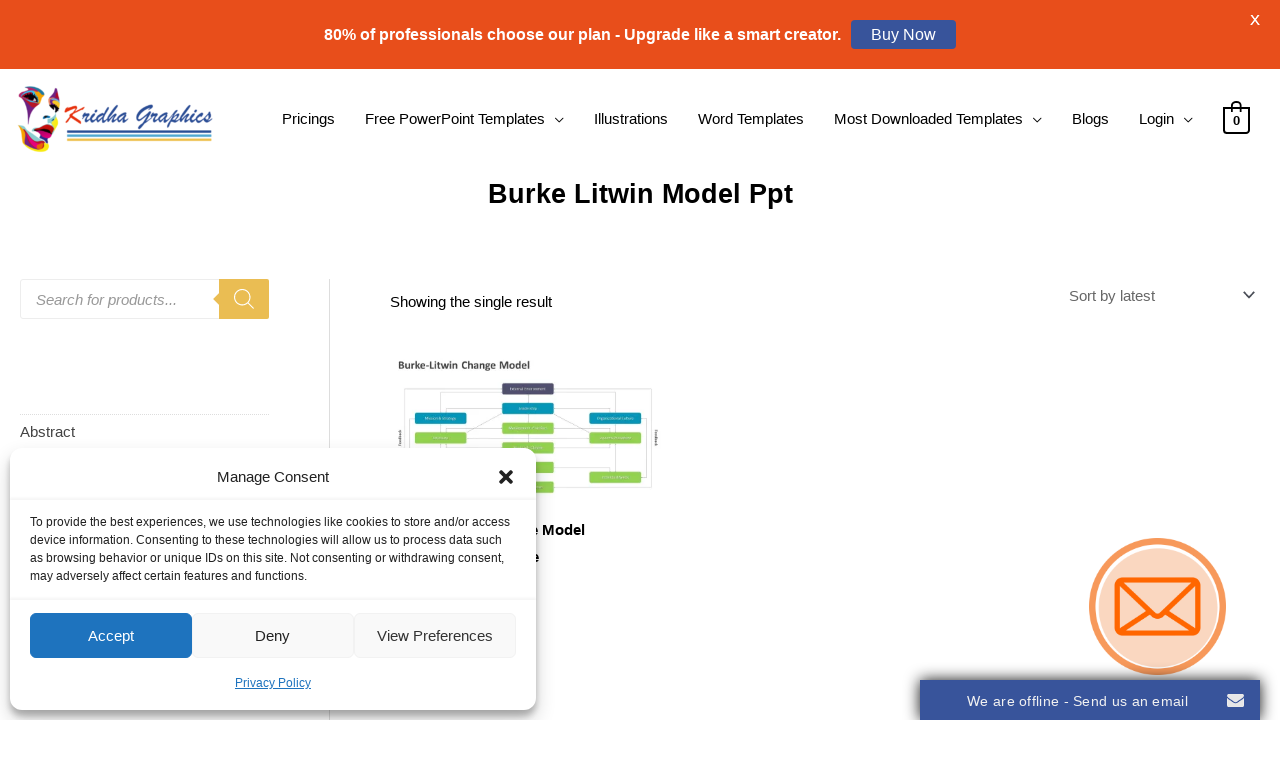

--- FILE ---
content_type: text/plain; charset=UTF-8
request_url: https://www.onwebchat.com/socket.io/?server=1&siteid=41032&EIO=4&transport=polling&t=PkfBGRn
body_size: 40
content:
0{"sid":"T4w2OXC0jEVOaMKuPi5k","upgrades":["websocket"],"pingInterval":25000,"pingTimeout":20000,"maxPayload":1000000}

--- FILE ---
content_type: text/plain; charset=UTF-8
request_url: https://www.onwebchat.com/socket.io/?server=1&siteid=41032&EIO=4&transport=polling&t=PkfBGYk&sid=T4w2OXC0jEVOaMKuPi5k
body_size: -34
content:
40{"sid":"wyc5-20OXSIYxL0YPi5p"}